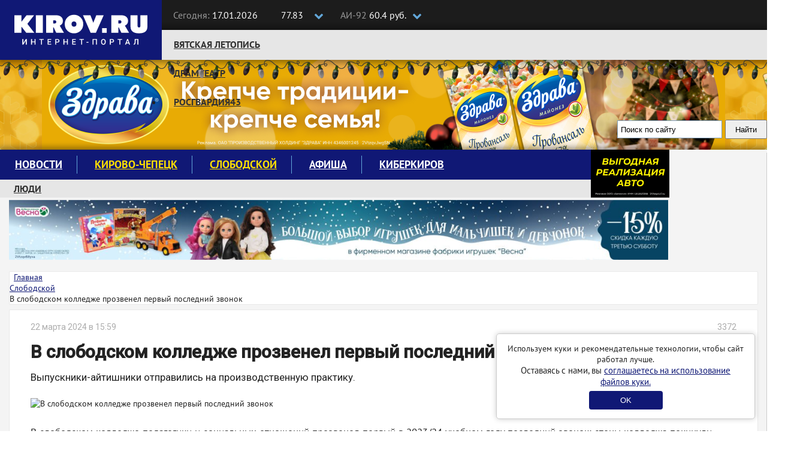

--- FILE ---
content_type: text/html; charset=UTF-8
request_url: https://kirov.online/slobodskoj/v-slobodskom-kolledze-prozvenel-pervyj-poslednij-zvonok
body_size: 10058
content:
<!DOCTYPE html>
<html lang="ru" prefix="og: http://ogp.me/ns#">
<head>
    <meta charset="UTF-8">
    <meta http-equiv="X-UA-Compatible" content="IE=edge">
    <meta name="viewport" content="width=1170, initial-scale=1">
    <meta name="format-detection" content="telephone=no">
    <meta name="format-detection" content="address=no">
    <link rel="shortcut icon" type="image/x-icon" href="//kirov.online/images/favicon.ico"/>
    <link rel="shortcut icon" type="image/png" href="//kirov.online/images/favicon.png"/>
    <link rel="apple-touch-icon" sizes="72x72" href="//kirov.online/images/apple-touch-icon-72x72.png"/>
    <link rel="apple-touch-icon" sizes="57x57" href="//kirov.online/images/apple-touch-icon-57x57.png"/>
    <link href="https://fonts.googleapis.com/css?family=Roboto:400,500" rel="stylesheet">
    <link rel='manifest' href='/manifest.webmanifest'>
    <meta name="csrf-param" content="_user-csrf">
<meta name="csrf-token" content="B6Rkkmj8tXXlbly_CN6FK1NTkCE1fqU99pDjD_0GG-9v3jfXXb_SQrJcaepQnPFsMWLcdWcuzQmSordXl0lKgA==">
        <title>В слободском колледже прозвенел первый последний звонок</title>
<!--    <script>-->
<!--        // This is the service worker with the combined offline experience (Offline page + Offline copy of pages)-->
<!--        // Add this below content to your HTML page, or add the js file to your page at the very top to register service worker-->
<!--        if ("serviceWorker" in navigator) {-->
<!--            if (navigator.serviceWorker.controller) {-->
<!--                console.log("[PWA Builder] active service worker found, no need to register");-->
<!--            } else {-->
<!--                // Register the service worker-->
<!--                navigator.serviceWorker-->
<!--                    .register("pwabuilder-sw.js", {-->
<!--                        scope: "./"-->
<!--                    })-->
<!--                    .then(function (reg) {-->
<!--                        console.log("[PWA Builder] Service worker has been registered for scope: " + reg.scope);-->
<!--                    });-->
<!--            }-->
<!--        }-->
<!--    </script>-->
    <meta name="description" content="Выпускники-айтишники отправились на производственную практику.">
<meta property="og:url" content="https://kirov.online/slobodskoj/v-slobodskom-kolledze-prozvenel-pervyj-poslednij-zvonok">
<meta property="og:type" content="website">
<meta property="og:locale" content="ru-RU">
<meta property="og:title" content="В слободском колледже прозвенел первый последний звонок">
<meta property="og:description" content="Выпускники-айтишники отправились на производственную практику.">
<meta property="og:image" content="https://kirov.online/uploads/content/30867/3be549123ac8ac0e676e5ea9747f71bb.jpg">
<link href="https://kirov.online/slobodskoj/v-slobodskom-kolledze-prozvenel-pervyj-poslednij-zvonok" rel="canonical">
<link href="https://m.kirov.online/slobodskoj/v-slobodskom-kolledze-prozvenel-pervyj-poslednij-zvonok" rel="alternate" media="only screen and (max-width: 992px)">
<link href="/assets/f658661c/css/bootstrap.css?v=1550073338" rel="stylesheet">
<link href="/assets/8fc15273/css/medium-zoom.css?v=1624468207" rel="stylesheet">
<link href="/assets/4e9eeb2f/page-view.css?v=1624468173" rel="stylesheet">
<link href="/assets/c00d4231/share.css?v=1624468173" rel="stylesheet">
<link href="/assets/5ad72298/css/comments.css?v=1624468173" rel="stylesheet">
<link href="/assets/e087ec5e/css/font-awesome.min.css?v=1502283137" rel="stylesheet">
<link href="/css/magnific-popup.css?v=1624470326" rel="stylesheet">
<link href="/css/site.css?v=1624470326" rel="stylesheet">
<link href="/css/theme.css?v=1624470326" rel="stylesheet">
<link href="/css/fx.css?v=1624470326" rel="stylesheet">    <style>
        #cookie-consent {
            position: fixed;
            bottom: 20px;
            right: 20px;
            margin-left: 20px;
            max-width: 400px;
            padding: 15px;
            background: white;
            border-radius: 5px;
            box-shadow: 0 0 10px rgba(0,0,0,0.2);
            border: solid 1px #ccc;
            text-align: center;
            z-index: 1000;
        }
        #cookie-consent button {
            background: #101875;
            color: white;
            border: none;
            padding: 8px 52px;
            border-radius: 4px;
            cursor: pointer;
            margin-top: 6px;
        }
    </style>
</head>
<body>
<!-- Google Tag Manager (noscript) -->
<noscript><iframe src="https://www.googletagmanager.com/ns.html?id=GTM-N3VCXXP"
                  height="0" width="0" style="display:none;visibility:hidden"></iframe></noscript>
<!-- End Google Tag Manager (noscript) -->
<header class="wrapper-top-line">
    <div class="container">
        <div class="header-logo">
            <a href="https://kirov.online/"><img src="/images/theme/new-logo.svg" alt="Киров.ру - Новости города"></a>        </div>
        <div class="date-time">
            <p>
                <span>Сегодня:</span>
                17.01.2026            </p>
        </div>
        <div class="currency">
            <input class="box" type="checkbox" id="currency">
            <label class="label-box" for="currency"></label>
            <div class="currency-usd">
                <i class="fa fa-usd" aria-hidden="true"></i>77.83            </div>
            <div class="currency-eur">
                <i class="fa fa-eur" aria-hidden="true"></i>90.54            </div>
        </div>
        <div class="fuel">
            <input class="box" type="checkbox" id="fuel">
            <label class="label-box" for="fuel"></label>
            <div class="fuel-92">
                <span>АИ-92 </span>60.4 руб.            </div>
            <div class="fuel-95">
                <span>АИ-95 </span>65.9 руб.            </div>
        </div>
        <div class="top-social-icon pull-right">
            <p itemscope itemtype="http://schema.org/Organization"><span>Следите за новостями:</span>
                <link itemprop="url" href="https://kirov.online/">
                <a itemprop="sameAs" href="https://vk.com/kirov.online" target="_blank"><i class="fa fa-vk" aria-label="Вконтакте"></i></a>
<!--                <a itemprop="sameAs" href="https://twitter.com/KirovRuOfficial" target="_blank"><i class="fa fa-twitter" aria-label="Twitter"></i></a>-->
<!--                <a itemprop="sameAs" href="https://www.facebook.com/groups/111142206104539" target="_blank"><i class="fa fa-facebook-official" aria-label="Facebook"></i></a>-->
<!--                <a itemprop="sameAs" href="https://www.instagram.com/kirovnewskirov/" target="_blank"><i class="fa fa-instagram"></i></a>-->
                <a itemprop="sameAs" href="https://ok.ru/profile/581222436015" target="_blank"><i class="fa fa-odnoklassniki" aria-label="Одноклассники"></i></a>
                <a itemprop="sameAs" href="https://t.me/KirovRus" target="_blank" title="Telegram">
                    <i style='display: inline-block;width: 22px;height:22px;vertical-align: sub;background-image: url("[data-uri]");background-size:contain;'></i>
                </a>
            </p>
        </div>
    </div>
</header>

<div class="wrapper-top-nav">
    <div class="container">
        <div class="top-nav-wrapper">
            <ul class="nav navbar-nav menu"><li class="menu-item"><a href="https://kirov.online/vatskaa-letopis">Вятская летопись</a></li>
<li class="menu-item"><a href="https://kirov.online/tag/%D0%B4%D1%80%D0%B0%D0%BC%D1%82%D0%B5%D0%B0%D1%82%D1%80">Драмтеатр</a></li>
<li class="menu-item"><a href="https://kirov.online/rosgvardia43">Росгвардия43</a></li></ul>        </div>

        <div class="wrapper-search">
            <div class="ya-site-form ya-site-form_inited_no" onclick="return {'action':'https://www.kirov.online/search','arrow':false,'bg':'transparent','fontsize':13,'fg':'#000000','language':'ru','logo':'rb','publicname':'Поиск Киров.ru','suggest':true,'target':'_self','tld':'ru','type':2,'usebigdictionary':true,'searchid':2298712,'input_fg':'#000000','input_bg':'#ffffff','input_fontStyle':'normal','input_fontWeight':'normal','input_placeholder':'Поиск по сайту','input_placeholderColor':'#000000','input_borderColor':'#7f9db9'}"><form action="https://yandex.ru/search/site/" method="get" target="_self" accept-charset="utf-8"><input type="hidden" name="searchid" value="2298712"/><input type="hidden" name="l10n" value="ru"/><input type="hidden" name="reqenc" value="utf-8"/><input type="search" name="text" value=""/><input type="submit" value="Найти"/></form></div><style type="text/css">.ya-page_js_yes .ya-site-form_inited_no { display: none; }</style><script type="text/javascript">(function(w,d,c){var s=d.createElement('script'),h=d.getElementsByTagName('script')[0],e=d.documentElement;if((' '+e.className+' ').indexOf(' ya-page_js_yes ')===-1){e.className+=' ya-page_js_yes';}s.type='text/javascript';s.async=true;s.charset='utf-8';s.src=(d.location.protocol==='https:'?'https:':'http:')+'//site.yandex.net/v2.0/js/all.js';h.parentNode.insertBefore(s,h);(w[c]||(w[c]=[])).push(function(){Ya.Site.Form.init()})})(window,document,'yandex_site_callbacks');</script>
        </div>

    </div>

    <div id="garland" class="garland_4">
        <div id="nums_1">1</div>
    </div>
    <script>
        document.addEventListener('DOMContentLoaded', function() {
            function garland() {
                nums = document.getElementById('nums_1').innerHTML
                if (nums === '1') {
                    document.getElementById('garland').className = 'garland_1';
                    document.getElementById('nums_1').innerHTML = '2'
                }
                if (nums === '2') {
                    document.getElementById('garland').className = 'garland_2';
                    document.getElementById('nums_1').innerHTML = '3'
                }
                if (nums === '3') {
                    document.getElementById('garland').className = 'garland_3';
                    document.getElementById('nums_1').innerHTML = '4'
                }
                if (nums === '4') {
                    document.getElementById('garland').className = 'garland_4';
                    document.getElementById('nums_1').innerHTML = '1'
                }
            }
            setInterval(function() {
                garland()
            }, 600)
        })
    </script>
</div>

<div class="wrapper-main">
    <div class="bg_wrapper">
        <div class="bg_container">
            <div class="wrapper-content">

                <div class="container">

                    <div class="wrapper-main-content wrapper-main-content__new">

                        <div class="row">
                            <div class="col-xs-12">
                                <div class="main-menu">
    <nav class="navbar">
        <div class="collapse navbar-collapse" id="navbar-header">
            <ul class="nav navbar-nav menu"><li class="menu-item"><a href="https://kirov.online/newsfeed">Новости</a></li>
<li class="menu-item"><a href="https://kirov.online/kirovo-cepeck" style="color: #ffe000;">Кирово-Чепецк</a></li>
<li class="menu-item"><a href="https://kirov.online/slobodskoj" style="color: #ffe000;">Слободской</a></li>
<li class="menu-item"><a href="https://kirov.online/afisha">Афиша</a></li>
<li class="menu-item"><a href="https://kirov.online/kiberkirov">Киберкиров</a></li></ul>        </div>
    </nav>
    <div class="bottom-nav-wrapper">
        <nav class="bottom-navbar">
            <ul class="nav navbar-nav menu"><li class="menu-item"><a href="https://kirov.online/ludi-v-gorode">Люди</a></li>
<li class="menu-item"><a href="https://kirov.online/education/category">Кружки и секции</a></li>
<li class="menu-item"><a href="https://kirov.online/pesni-pobedy">80 лет Великой Победы</a></li>
<li class="menu-item"><a href="https://kirov.online/ecology">Экология</a></li></ul>        </nav>
    </div>
</div>
<div class="block-right">
    <div class="block-ksh">
        <div data-kirov-sas="ksh1" class="data-place"></div>
    </div>
</div>
                            </div>

                        </div>

                        <!--noindex-->
<!--                        <div class="padding-sides">-->
<!--                            <div class="content-card">-->
                                <div class="a1 block-indent-bottom-15">
                                    <div data-kirov-sas="a1"></div>
                                </div>
<!--                            </div>-->
<!--                        </div>-->
                        <!--/noindex-->

                        <div class="row no-gutters content-row original-content-row">
                            <!--CONTENT-->
                            <div class="col-md-9 padding-sides">

                                <ul class="breadcrumb content-card layout_breadcrumb" itemscope itemtype="http://schema.org/BreadcrumbList"><li itemprop="itemListElement" itemscope itemtype="http://schema.org/ListItem"><i class="fa fa-home" aria-hidden="true"></i><a href="/" itemprop="item"><span itemprop="name">Главная</span></a><meta itemprop="position" content="1" /></a></li><li itemprop="itemListElement" itemscope itemtype="http://schema.org/ListItem"><a href="/slobodskoj" itemprop="item"><span itemprop="name">Слободской</span></a><meta itemprop="position" content="2" /></li><li class="active"><span itemprop="name">В слободском колледже прозвенел первый последний звонок</span></li></ul>                                <div class="content-card layout_content-container ">
                                                                                                            <div class="row">
    <div class="col-md-12" itemscope itemtype="http://schema.org/Article">

        
<div itemprop="publisher" itemscope itemtype="http://schema.org/Organization">
    <meta itemprop="name" content="Киров.ru">
    <span itemprop="logo" itemscope itemtype="https://schema.org/ImageObject">
                <img itemprop="url" src="https://kirov.online/images/theme/logo.png" alt="Киров.ru" hidden>
                <meta itemprop="width" content="130">
                <meta itemprop="height" content="48">
            </span>
</div>
<div itemprop="author" itemscope itemtype="http://schema.org/Organization">
    <meta itemprop="name" content="Киров.ru">
    <meta itemprop="logo" content="https://kirov.online/images/theme/logo.png">
</div>
        <main class="news">

            <div class="news_author clearfix">
    <meta itemprop="dateModified" content="2024-03-22T15:59:50+03:00">
    <span class="date" itemprop="datePublished" content="2024-03-22T15:59:00+03:00">22 марта 2024 в 15:59</span>
    
        <span class="news_author-name"><i class="fa fa-eye" aria-hidden="true" style="margin-right: 6px;"></i>3372</span>
</div>
            <h1 class="news_title" itemprop="headline">В слободском колледже прозвенел первый последний звонок</h1>
            <p class="news_description">Выпускники-айтишники отправились на производственную практику.</p>

            <img class="news-image" src="https://kirov.online/uploads/content/30867/3be549123ac8ac0e676e5ea9747f71bb.jpg" alt="В слободском колледже прозвенел первый последний звонок" itemprop="image">
            <div class="news-body">
                <div itemprop="articleBody">
                    <p>В слободском колледже педагогики и социальных отношений прозвенел первый в 2023/24 учебном году последний звонок: стены колледжа покинули студенты специальности &laquo;информационные системы и программирование&raquo;, которых теперь ждёт сначала производственная, а затем и преддипломная практика.<br />
<br />
Со словами напутствия к студентам обратилась директор колледжа Ольга Шеренцова, председатель предметно-цикловой комиссии Александр Махнев и классные руководители Оксана и Екатерина Серкины, пожелав студентам удачи и достижения всех поставленных целей, ведь впереди у них один из самых сложных этапов - сдача демонстрационного экзамена.</p>

<p>Фото: vk.com/slobkollru.</p>

<p>Подписывайтесь на&nbsp;<a href="https://t.me/KirovRus">наш телеграм-канал</a>. Оперативная информация в удобном формате.</p>
                </div>
                <div class="news-tags">
                    <span>Тэги:&nbsp;</span><span class="label"><a href="https://kirov.online/tag/%D0%B2%D1%8B%D0%BF%D1%83%D1%81%D0%BA%D0%BD%D0%B8%D0%BA%D0%B8" rel="tag">выпускники</a></span>
<span class="label"><a href="https://kirov.online/tag/%D0%A1%D0%BB%D0%BE%D0%B1%D0%BE%D0%B4%D1%81%D0%BA%D0%BE%D0%B9" rel="tag">Слободской</a></span>
<span class="label"><a href="https://kirov.online/tag/%D0%BA%D0%BE%D0%BB%D0%BB%D0%B5%D0%B4%D0%B6" rel="tag">колледж</a></span>
                </div>
                <div class="line"></div>
            </div>
        </main>
        
<div class="share">
    <span>Поделиться публикацией</span>
    <ul class="share__list">
        <li class="share__item share__item_vk">
            <a class="share__link" href="http://vkontakte.ru/share.php?url=https%3A%2F%2Fkirov.online%2Fslobodskoj%2Fv-slobodskom-kolledze-prozvenel-pervyj-poslednij-zvonok" onclick="window.open(this.href, this.title, 'toolbar=0, status=0, width=548, height=325'); if(yaCounter43820134) yaCounter43820134.reachGoal('social-share', {'social':'vk'}); return false" title="Сохранить в Вконтакте" target="_parent"><i class="fa fa-vk" aria-hidden="true"></i></a>
        </li>
<!--        <li class="share__item share__item_facebook">-->
<!--            <a class="share__link" href="https://www.facebook.com/sharer/sharer.php?u=--><!--" onclick="window.open(this.href, this.title, 'toolbar=0, status=0, width=548, height=325'); if(yaCounter43820134) yaCounter43820134.reachGoal('social-share', {'social':'fb'}); return false" title="Сохранить в Facebook" target="_parent"><i class="fa fa-facebook" aria-hidden="true"></i></a>-->
<!--        </li>-->
        <li class="share__item share__item_ok">
            <a class="share__link" href="https://connect.ok.ru/offer?url=https%3A%2F%2Fkirov.online%2Fslobodskoj%2Fv-slobodskom-kolledze-prozvenel-pervyj-poslednij-zvonok" onclick="window.open(this.href, this.title, 'toolbar=0, status=0, width=548, height=325'); if(yaCounter43820134) yaCounter43820134.reachGoal('social-share', {'social':'ok'}); return false" title="Сохранить в Одноклассники" target="_parent"><i class="fa fa-odnoklassniki" aria-hidden="true"></i></a>
        </li>
<!--        <li class="share__item share__item_twitter">-->
<!--            <a class="share__link" href="https://twitter.com/intent/tweet?url=--><?//= urlencode($url) ?><!--&text=--><?//= Html::encode(StringHelper::truncateWords($summary, 140)) ?><!--" title="Опубликовать ссылку в Twitter" onclick="window.open(this.href, 'Опубликовать ссылку в Twitter', 'width=800,height=300,resizable=yes,toolbar=0,status=0'); if(yaCounter43820134) yaCounter43820134.reachGoal('social-share', {'social':'tw'}); return false"><i class="fa fa-twitter" aria-hidden="true"></i></a>-->
<!--        </li>-->
    </ul>
</div>
        <div class="block-indent-15">
            <div data-kirov-sas="n1" class="data-place"></div>
        </div>

        <div style="margin-bottom: 16px">
    <b style="font-size: 16px;">Подпишитесь на нас в: </b>
    <a href="https://news.google.com/publications/CAAiEJ8BeCEX1X1ZeUcOf3YX6O0qFAgKIhCfAXghF9V9WXlHDn92F-jt?hl=ru&gl=RU&ceid=RU%3Aru" target="_blank" rel="noopener noreferrer"><img src="/images/theme/google-news.svg" alt="Google Новости"></a>
    <a href="https://yandex.ru/news/?favid=254158872" target="_blank" rel="noopener noreferrer"><img src="/images/theme/ya-news.svg" alt="Яндекс Новости"></a>
</div>

<aside class="related-content related-content_popular">
    <h4 class="related-content__title">Популярное</h4>
    <div>
                    <div class="related-content__item">
                <a href="/kirovo-cepeck/olimpia-zaversila-pervuu-v-etom-godu-vyezdnuu-seriu-porazeniem" class="related-content__name">«Олимпия» завершила первую в этом году выездную серию поражением</a>
                <a href="/kirovo-cepeck/olimpia-zaversila-pervuu-v-etom-godu-vyezdnuu-seriu-porazeniem" class="related-content__desc">Чепецкие хоккеисты пропустили 4 шайбы в матче против «Тамбова»</a>
            </div>
                    <div class="related-content__item">
                <a href="/proissestvia-v-gorode/v-slobode-bolsoe-skopino-menaut-30-letnij-kollektor-kanalizacii" class="related-content__name">В слободе Большое Скопино меняют 30-летний коллектор канализации</a>
                <a href="/proissestvia-v-gorode/v-slobode-bolsoe-skopino-menaut-30-letnij-kollektor-kanalizacii" class="related-content__desc">Он пришел в негодность из-за газовой коррозии.</a>
            </div>
                    <div class="related-content__item">
                <a href="/press-relizy/vtb-mobajl-rassiril-geografiu-prisutstvia-do-50-regionov-rossii" class="related-content__name">ВТБ Мобайл расширил географию присутствия до 50 регионов России</a>
                <a href="/press-relizy/vtb-mobajl-rassiril-geografiu-prisutstvia-do-50-regionov-rossii" class="related-content__desc"></a>
            </div>
            </div>
</aside>

<noindex>
    <div>
        <p style="padding: 16px 16px 4px; font-size: 16px; font-weight: bold">Реклама:</p>
        <div data-la-block="b4adbb9e-a161-4056-9a83-2c0cd5b59a4f"></div>
    </div>
</noindex>
    </div>
<!--    <div class="col-md-3">-->
<!--        --><!--    </div>-->
</div>
                                                                    </div>
                            </div>
                            <!--SIDEBAR-->
                            <div class="col-md-3 pr">
                                <!--noindex-->
                                <aside class="content-card layout_sidebar">
                                    <div class="block-indent-bottom-15">
                                        <div data-kirov-sas="b1"></div>
                                    </div>
                                    <div class="block-indent-bottom-15">
                                        <div data-kirov-sas="b2"></div>
                                    </div>
                                    <div class="block-indent-bottom-15">
                                        <div data-kirov-sas="b3"></div>
                                    </div>
                                    <div class="block-indent-bottom-15">
                                        <div data-kirov-sas="b4"></div>
                                    </div>
                                                                        <div class="block-indent-bottom-15">
                                        <div data-kirov-sas="b5"></div>
                                    </div>
                                    <div class="block-indent-bottom-15">
                                        <div data-kirov-sas="b6"></div>
                                    </div>
                                    <div class="block-indent-bottom-15">
                                        <div data-kirov-sas="b7"></div>
                                    </div>
                                    <div class="block-indent-bottom-15">
                                        <div data-kirov-sas="b8"></div>
                                    </div>
                                    <div class="block-indent-bottom-15">
                                        <div data-kirov-sas="b9"></div>
                                    </div>
                                </aside>
                                <!--/noindex-->
                            </div>
                        </div>

                        <!--noindex-->
                        <div class="a2 block-indent-15 original-content-a">
                            <div data-kirov-sas="a2" class="data-place"></div>
                        </div>
                        <!--/noindex-->

                        <button class="to-top-btn"></button>
                    </div>

                </div>

            </div>
        </div>
    </div>
</div>



<footer class="footer">
    <div class="copyright">
        <div class="container">
            <div class="row">
                <div class="col-md-6">
                    <div class="row">
                        <div class="col-md-5">
                            <a class="logo-footer" href="/"><img src="/images/theme/logo-footer.svg" alt=""></a>
                        </div>
                        <div class="col-md-7">
                            <div class="contact-footer">
                                <p>610002, г. Киров, ул. Орловская 37, 4 этаж</p>
                                <p class="redactor-footer">Редакция: +7(8332) 42-46-17</p>
                                <p><a href="mailto:info@kirov.online">info@kirov.online</a></p>
                                <p><a href="https://kirov.online/contacts">Контакты</a></p>
                            </div>
                        </div>
                    </div>
                    <p class="citing-materials">Полное или частичное цитирование материалов сайта возможно только с гиперссылкой на источник. Мнение
                        редакции может не совпадать с мнениями, высказанными в интервью, комментариях пользователей или
                        прямой речи персонажей публикаций. Редакция не несёт ответственности за текст комментариев
                        читателей.</p>
                    <p class="citing-materials">Интернет-портал Kirov.online зарегистрирован в Федеральной службе по надзору в сфере связи, информационных технологий и массовых коммуникаций (Роскомнадзор) 5 декабря 2019 года.
                        Регистрационный номер ЭЛ № ФС 77 - 77189.</p>
                    <p class="citing-materials">Главный редактор: Урматская Елена Анатольевна</p>
                    <p class="citing-materials">Возрастное ограничение 12+</p>
                </div>
                <div class="col-md-3">
                    <div class="reklama-footer">
                        <h3>Реклама на портале</h3>
<!--                        <p><a href="/price">Прайс-лист</a></p>-->
                        <p>
                            <span>Тел:</span> 8 (8332) 42-46-12<br>
                            <span>Email:</span><a href="mailto:reklama@kirov.online">reklama@kirov.online</a>
                        </p>
                        <p><a href="/privacy.html">Политика конфиденциальности</a></p>
                        <p class="partners">Услуги хостинга предоставлены:<br> <a href="http://kirov.rt.ru/" target="_blank">ПАО "Ростелеком"</a></p>
                    </div>
                </div>
                <div class="col-md-3">
                    <div class="attention">
<!--                         Yandex.Metrika informer-->

                        <!-- Yandex.Metrika informer -->
                        <a href="https://metrika.yandex.ru/stat/?id=43820134&amp;from=informer"
                           target="_blank" rel="nofollow"><img src="https://informer.yandex.ru/informer/43820134/3_1_FFFFFFFF_FFFFFFFF_0_uniques"
                                                               style="width:88px; height:31px; border:0;" alt="Яндекс.Метрика" title="Яндекс.Метрика: данные за сегодня (просмотры, визиты и уникальные посетители)" class="ym-advanced-informer" data-cid="43820134" data-lang="ru" /></a>
                        <!-- /Yandex.Metrika informer -->

<!--                         Yandex.Metrika informer-->
                    </div>
                </div>
            </div>


        </div>
    </div>
</footer>

<div id="cookie-consent" style="display: none;">
    <p>Используем куки и рекомендательные технологии, чтобы сайт работал лучше.</p>
    <p style="font-size:15px;">Оставаясь с нами, вы <a href="https://kirov.online/privacy.html" target="_blank">соглашаетесь на использование файлов куки.</a></p>
    <button id="consent-btn">OK</button>
</div>
<script>
    document.addEventListener('DOMContentLoaded', function() {
        if (!localStorage.getItem('cookieConsent')) {
            document.getElementById('cookie-consent').style.display = 'block';
        }
        document.getElementById('consent-btn').addEventListener('click', function() {
            localStorage.setItem('cookieConsent', 'true');
            document.getElementById('cookie-consent').style.display = 'none';
        });
    });
</script>
<div data-kirov-sas="bg"></div>
<div data-kirov-sas="rich"></div>
<div data-kirov-sas="top-line"></div>
    <script type="text/javascript">
        var bs = {
            jsHost: 'https://sas.kirov.online',
            selector: 'kirov-sas',
            forceShow: window.forceShow || null
        };

        window.onload = function (e) {
            (function (d, s, id) {
                var js, fjs = d.getElementsByTagName(s)[0];
                if (d.getElementById(id)) {
                    return;
                }
                js = d.createElement(s);
                js.id = id;
                js.src = "https://kirov.online/js/sas.common1.5.js";
                js.async = true;
                fjs.parentNode.insertBefore(js, fjs);
            }(document, 'script', 'bs_common_js'));
        }
    </script>
<!-- Yandex.Metrika counter 43820134 --> <script type="text/javascript" > (function(m,e,t,r,i,k,a){m[i]=m[i]||function(){(m[i].a=m[i].a||[]).push(arguments)}; m[i].l=1*new Date();k=e.createElement(t),a=e.getElementsByTagName(t)[0],k.async=1,k.src=r,a.parentNode.insertBefore(k,a)}) (window, document, "script", "https://mc.yandex.ru/metrika/tag.js", "ym"); ym(43820134, "init", { clickmap:true, trackLinks:true, accurateTrackBounce:true, webvisor:true }); </script> <noscript><div><img src="https://mc.yandex.ru/watch/43820134" style="position:absolute; left:-9999px;" alt="" /></div></noscript> <!-- /Yandex.Metrika counter -->
<!-- Yandex.Metrika counter 43820404 --> <script type="text/javascript" > (function(m,e,t,r,i,k,a){m[i]=m[i]||function(){(m[i].a=m[i].a||[]).push(arguments)}; m[i].l=1*new Date();k=e.createElement(t),a=e.getElementsByTagName(t)[0],k.async=1,k.src=r,a.parentNode.insertBefore(k,a)}) (window, document, "script", "https://mc.yandex.ru/metrika/tag.js", "ym"); ym(43820404, "init", { clickmap:true, trackLinks:true, accurateTrackBounce:true, webvisor:true }); </script> <noscript><div><img src="https://mc.yandex.ru/watch/43820404" style="position:absolute; left:-9999px;" alt="" /></div></noscript> <!-- /Yandex.Metrika counter -->

<!-- Rating Mail.ru counter -->
<script type="text/javascript">
    var _tmr = window._tmr || (window._tmr = []);
    _tmr.push({id: "3238474", type: "pageView", start: (new Date()).getTime()});
    (function (d, w, id) {
        if (d.getElementById(id)) return;
        var ts = d.createElement("script"); ts.type = "text/javascript"; ts.async = true; ts.id = id;
        ts.src = "https://top-fwz1.mail.ru/js/code.js";
        var f = function () {var s = d.getElementsByTagName("script")[0]; s.parentNode.insertBefore(ts, s);};
        if (w.opera == "[object Opera]") { d.addEventListener("DOMContentLoaded", f, false); } else { f(); }
    })(document, window, "topmailru-code");
</script><noscript><div>
        <img src="https://top-fwz1.mail.ru/counter?id=3238474;js=na" style="border:0;position:absolute;left:-9999px;" alt="Top.Mail.Ru" />
    </div></noscript>
<!-- //Rating Mail.ru counter -->
<!-- Top100 (Kraken) Counter -->
<script>
    (function (w, d, c) {
        (w[c] = w[c] || []).push(function() {
            var options = {
                project: 4521813,
            };
            try {
                w.top100Counter = new top100(options);
            } catch(e) { }
        });
        var n = d.getElementsByTagName("script")[0],
            s = d.createElement("script"),
            f = function () { n.parentNode.insertBefore(s, n); };
        s.type = "text/javascript";
        s.async = true;
        s.src =
            (d.location.protocol == "https:" ? "https:" : "http:") +
            "//st.top100.ru/top100/top100.js";

        if (w.opera == "[object Opera]") {
            d.addEventListener("DOMContentLoaded", f, false);
        } else { f(); }
    })(window, document, "_top100q");
</script>
<noscript>
    <img src="//counter.rambler.ru/top100.cnt?pid=4521813" alt="Топ-100" />
</noscript>
<!-- END Top100 (Kraken) Counter -->
<script src="/assets/f256e529/jquery.js?v=1588632646"></script>
<script src="/assets/bedc69f9/yii.js?v=1620301475"></script>
<script src="/assets/8fc15273/js/medium-zoom.js?v=1624468207"></script>
<script src="/assets/4e9eeb2f/page-view.js?v=1624468173"></script>
<script src="/assets/5ad72298/js/comments.js?v=1502284185"></script>
<script src="/assets/f658661c/js/bootstrap.js?v=1550073338"></script>
<script src="/js/common.js?v=1624470326"></script></body>
</html>
